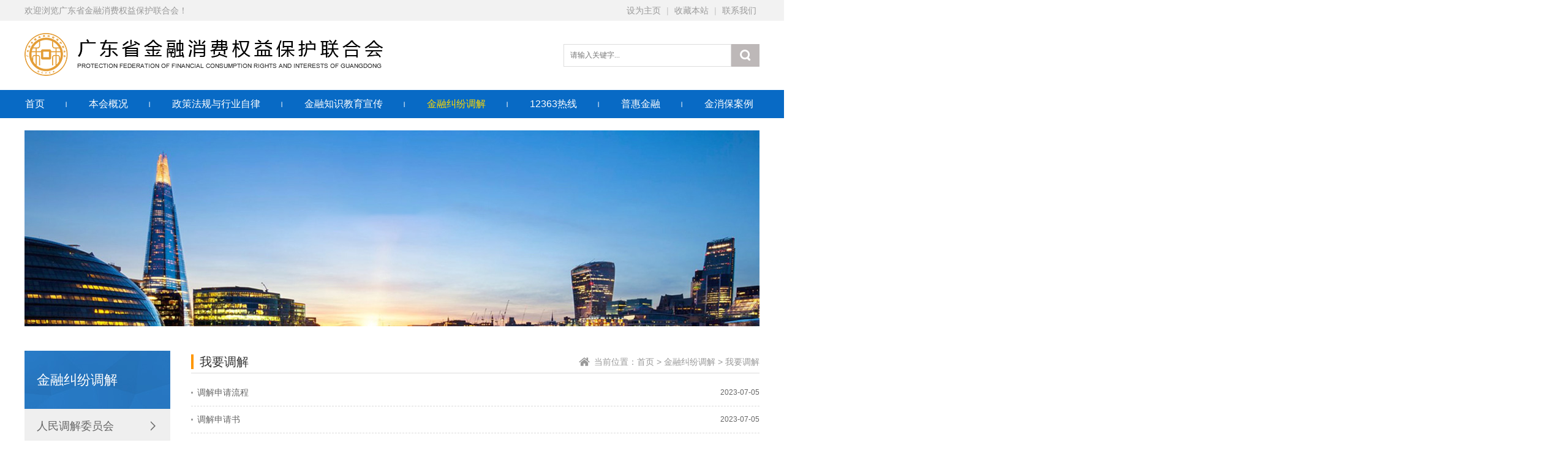

--- FILE ---
content_type: text/html; charset=utf-8
request_url: http://gcfcp.org/woyaodiaojie.html
body_size: 2359
content:
<!DOCTYPE html>
<html>
	<head>
		<meta http-equiv="content-type" content="text/html; charset=utf-8" />
		<title> 我要调解-广东省金融消费权益保护联合会</title>
		<meta name="keywords" content="" />
		<meta name="description" content="" />
		<link rel="stylesheet" type="text/css" href="lib/idangerous.swiper2.7.6.css"/>
		<link rel="stylesheet" type="text/css" href="lib/ad-gallery.css"/>
		<link rel="stylesheet" type="text/css" href="font/iconfont.css"/>
		<link rel="stylesheet" type="text/css" href="css/styles.css"/>
		<script src="lib/jquery-1.11.1.min.js" type="text/javascript" charset="utf-8"></script>
<link rel="shortcut icon" href="img/favicon.ico">

	</head>
	<body>
		<!--头部 开始-->
		<header class="header_w w100">
			<div class="header_top_w w100">
				<div class="header_top mar1200 clearfix">
					<div class="left fl">欢迎浏览广东省金融消费权益保护联合会！</div>
					<div class="right fr">
						<a href="">设为主页</a> |
						<a href="">收藏本站</a> |
						<a href="/lianxiwomen.html">联系我们</a>
					</div>
				</div>
			</div>
			<div class="header_bottom_w w100">
				<div class="header_bottom mar1200 clearfix">
					<h1 class="logo fl"><a href=""><img src="img/header_logo.png" alt="" /></a></h1>
					<div class="search fr">
						<form method="GET" action="index.php?">
							<input type="hidden" id=""  name="m" value="Search"/>
							<input type="search" name="keyword" value="" placeholder="请输入关键字..."/>
							<button type="submit"><i class="iconfont icon-sousuo1"></i></button>
						</form>
					</div>
				</div>
			</div>
			<div class="header_nav_w w100">
				<div class="header_nav mar1200">
					<ul class="clearfix">
						<li ><a href="/">首页</a></li>
						<li ><a href="lianhehuijianjie.html">本会概况</a></li><li ><a href="/zhengcefaguiyuxingyezilv.html">政策法规与行业自律</a></li><li ><a href="/jinrongzhishijiaoyuxuanchuan.html">金融知识教育宣传</a></li><li class="current"><a href="/jinrongjiufendiaojie.html">金融纠纷调解</a></li><li ><a href="/rexian.html">12363热线</a></li><li ><a href="/puhuijinrong.html">普惠金融</a></li><li ><a href="/jinxiaobaoanli.html">金消保案例</a></li>					</ul>
				</div>
			</div>
		</header>
		<!--头部 结束-->
<div class="page_banner"><img src="/Uploads/201708/599510fb79dce.jpg"/></div>

<div class="page_container_w w100">
	<div class="page_container mar1200 clearfix">
		<div class="page_container_left fl">
	<div class="title">
				<div class="title_c">金融纠纷调解</div>
			</div>
	<div class="menu">
		<ul>
							<li >
						<a href="/renmindiaojieweiyuanhui.html">
							<span>人民调解委员会</span>
							<i class="iconfont icon-jiantou41 fr"></i>
						</a>
					</li><li >
						<a href="/jiufendiaochuzhongxin.html">
							<span>金融纠纷调处中心</span>
							<i class="iconfont icon-jiantou41 fr"></i>
						</a>
					</li><li class="current">
						<a href="/woyaodiaojie.html">
							<span> 我要调解</span>
							<i class="iconfont icon-jiantou41 fr"></i>
						</a>
					</li>					</ul>
	</div>
</div>
		<div class="page_container_right fr">
			<div class="page_top clearfix">
				<div class="left fl"> 我要调解</div>
			    <div class="position fr">当前位置：<a href="/">首页</a> &gt; <a href="/jinrongjiufendiaojie.html">金融纠纷调解</a> &gt; <a href="/woyaodiaojie.html"> 我要调解</a></div>
			</div>
			<div class="page_content">
				<div class="newsList">
					<ul>
						<li class="clearfix">
								<div class="title fl ellipsis"><a href="/woyaodiaojie_879.html" target="_blank">调解申请流程</a></div>
								<div class="date fr">2023-07-05</div>
							</li><li class="clearfix">
								<div class="title fl ellipsis"><a href="/woyaodiaojie_878.html" target="_blank">调解申请书</a></div>
								<div class="date fr">2023-07-05</div>
							</li>					</ul>
				</div>
				<div class="page"></div>
			</div>
		</div>
	</div>
</div>
<!--友情链接 开始-->
		<div class="in_friends_w w100">
			<div class="in_friends mar1200 clearfix">
				<span class="fl">友情链接</span>
				<div class="in_friends_select fl">
					<div class="name">人民银行网站</div>
					<div class="icon"><i class="iconfont icon-f11"></i></div>
					<div class="option">
						<ul>
							<li><a href="http://www.pbc.gov.cn/" target="_blank">中国人民银行</a></li><li><a href="http://guangzhou.pbc.gov.cn/" target="_blank">中国人民银行广东省分行</a></li><li><a href="http://www.safe.gov.cn/" target="_blank">国家外汇管理局</a></li><li><a href="http://www.safe.gov.cn/guangdong/" target="_blank">国家外汇管理局广东省分局</a></li>						</ul>
					</div>
				</div>
				<div class="in_friends_select fl">
					<div class="name">监管机构网站</div>
					<div class="icon"><i class="iconfont icon-f11"></i></div>
					<div class="option">
						<ul>
							<li><a href="http://www.cbirc.gov.cn/cn/view/pages/index/index.html" target="_blank">国家金融监督管理总局</a></li><li><a href="http://www.csrc.gov.cn/" target="_blank">中国证券监督管理委员会</a></li><li><a href="http://www.cbirc.gov.cn/branch/guangdong/view/pages/index/index.html" target="_blank">国家金融监督管理总局广东监管局</a></li><li><a href="http://www.csrc.gov.cn/guangdong/" target="_blank">中国证券监督管理委员会广东监管局</a></li><li><a href="http://gdjr.gd.gov.cn/" target="_blank">广东省地方金融管理局</a></li><li><a href="http://jrjgj.gz.gov.cn/" target="_blank">广州市地方金融管理局</a></li>						</ul>
					</div>
				</div>
				<div class="in_friends_select fl">
					<div class="name">广东消费维权网</div>
					<div class="icon"><i class="iconfont icon-f11"></i></div>
					<div class="option">
						<ul>
							<li><a href="https://www.gdcc315.cn/" target="_blank">广东省消费者委员会</a></li><li><a href="https://www.guangzhou315.com/" target="_blank">广州市消费者委员会</a></li>						</ul>
					</div>
				</div>
			</div>
		</div>
		<!--友情链接 结束-->
		
		<!--底部 开始-->
		<footer class="footer_w w100">
			<div class="footer mar1200">
				<div class="copyright">版权所有：广东省金融消费权益保护联合会</div>
				<div class="beian">工信部备案号：<a href="https://beian.miit.gov.cn/" target="_blank">粤ICP备17141320号</a>
<!-- &emsp;公安机关备案号：<a href="" target="_blank">粤ICP备</a> -->
</div><span style="display:none">技术支持：<a href="http://www.bangju.com" target="_blank" title="广州小程序开发公司">广州小程序开发公司</a></span>
			</div>
		</footer>
		<!--底部 结束-->
		
	</body>
	<script src="lib/jquery-1.11.1.min.js" type="text/javascript" charset="utf-8"></script>
	<script src="lib/jquery.SuperSlide.2.1.1.js" type="text/javascript" charset="utf-8"></script>
	<script src="lib/idangerous.swiper2.7.6.min.js" type="text/javascript" charset="utf-8"></script>
	<script src="lib/ad-gallery.js" type="text/javascript" charset="utf-8"></script>
	<script src="js/main.js" type="text/javascript" charset="utf-8"></script>
</html>

--- FILE ---
content_type: text/css
request_url: http://gcfcp.org/font/iconfont.css
body_size: 1015
content:

@font-face {font-family: "iconfont";
  src: url('iconfont.eot?t=1502848581548'); /* IE9*/
  src: url('iconfont.eot?t=1502848581548#iefix') format('embedded-opentype'), /* IE6-IE8 */
  url('iconfont.woff?t=1502848581548') format('woff'), /* chrome, firefox */
  url('iconfont.ttf?t=1502848581548') format('truetype'), /* chrome, firefox, opera, Safari, Android, iOS 4.2+*/
  url('iconfont.svg?t=1502848581548#iconfont') format('svg'); /* iOS 4.1- */
}

.iconfont {
  font-family:"iconfont" !important;
  font-size:16px;
  font-style:normal;
  -webkit-font-smoothing: antialiased;
  -moz-osx-font-smoothing: grayscale;
}

.icon-zaixue:before { content: "\e613"; }

.icon-huiyuan:before { content: "\e605"; }

.icon-jiantou4:before { content: "\e606"; }

.icon-yinliang:before { content: "\e621"; }

.icon-sousuo1:before { content: "\e608"; }

.icon-zhiyin:before { content: "\e646"; }

.icon-mingdan:before { content: "\e62a"; }

.icon-jiantou41:before { content: "\e61b"; }

.icon-f11:before { content: "\e601"; }



--- FILE ---
content_type: text/css
request_url: http://gcfcp.org/css/styles.css
body_size: 4389
content:
/*===全局===*/
html{overflow-y: scroll; overflow-x:hidden; _background-image:url(about:blank); _background-attachment:fixed;}
body {font-family:"Microsoft Yahei",'mossbaoo',Arial,'Hiragino Sans GB',sans-serif; font-size:12px; color:#666;}
body,div,dl,dt,dd,ul,ol,li,h1,h2,h3,h4,h5,h6,pre,code,form,fieldset,legend,input,textarea,p,blockquote,th,td,sup,sub{margin:0;padding:0}
fieldset,img{border:0}
ul,ol,li {list-style:none;}
img{-ms-interpolation-mode: bicubic; vertical-align:top;}
input,textarea,select{font-family:inherit;font-size:inherit;font-weight:inherit;outline:none; font-family:"Microsoft Yahei"; }
.imgmiddle,input,select{vertical-align:middle;}
.table{border-collapse:collapse;border-spacing:0;}
.clear{clear:both; height:0; overflow:hidden;}
.clearfix:after{content:"";display:block;height:0;clear:both;visibility:hidden;}
.clearfix{zoom:1;}
.fl{float:left; display:inline;}
.fr{float:right; display:inline;}
a {text-decoration:none; color:#666;}
a:hover{ text-decoration:none; color: #141414;}
a:active{blr:expression(this.onFocus=this.blur());}
/*===自定义样式===*/
.w100 {width: 100%;}
.mar1200 {width: 1200px; margin: 0 auto;}
.bgfff {background: #fff;}
.mt20 {margin-top: 20px;}
.pt20 {padding-top: 20px;}
body {background: #fff;}
input {background: #fff;}

.ellipsis{overflow: hidden; white-space: nowrap; text-overflow: ellipsis;}
.ellipsis-2{display: -webkit-box; overflow: hidden; white-space: normal !important; text-overflow: ellipsis; word-wrap: break-word; -webkit-line-clamp: 2; -webkit-box-orient: vertical;}
.ellipsis-3{display: -webkit-box; overflow: hidden; white-space: normal !important; text-overflow: ellipsis; word-wrap: break-word; -webkit-line-clamp: 3; -webkit-box-orient: vertical;}

.header_top_w {background: #f2f2f2;}
.header_top {line-height: 34px;}
.header_top .left {font-size: 14px; color: #999;}
.header_top .right {font-size: 14px; color: #c5c5c5;}
.header_top .right a {font-size: 14px; color: #999; padding: 0 5px;}
.header_bottom .logo {padding: 20px 0;}
.header_bottom .search {padding: 38px 0;}
.header_bottom .search input {float: left; width: 274px; height: 37px; border: 1px solid #ddd; padding: 0 10px;}
.header_bottom .search button {float: left; width: 46px; height: 37px; border: none; background: #bdb8b8; cursor: pointer;}
.header_bottom .search i {color: #fff; font-size: 20px;}
.header_nav_w {background: #086ac5;}
.header_nav ul {margin-left: -35px; width: 1268px;}
.header_nav li {float: left; line-height: 20px; padding: 0 36px; background: url(../img/header_nav_bg.png) no-repeat right center;}
.header_nav li:last-of-type {background: none;}
.header_nav li a {font-size: 16px; color: #fff; line-height: 46px;}
.header_nav li.current a {color: #ffd800;}
.header_nav li a:hover {color: #ffd800;}

.in_friends_w {background: #747373;}
.in_friends {height: 48px;}
.in_friends span {line-height: 48px; font-size: 14px; color: #fff; padding-left: 210px;}
.in_friends_select {width: 230px; height: 24px; margin-left: 20px; border: 1px solid #bbb; background: #fff; position: relative; cursor: pointer; margin-top: 11px;}
.in_friends_select:hover {border: 1px solid #4ba6ff;}
.in_friends_select .name {font-size: 14px; color: #1f1e1e; line-height: 24px; padding: 0 20px 0 8px;}
.in_friends_select .icon {position: absolute; right: 0; top: 0px;}
.in_friends_select .icon i {font-size: 22px; color: #000;}
.in_friends_select .option {position: absolute; left: 0; bottom: 25px; background: #fff; width: 100%; padding: 5px 0; max-height: 100px; overflow-y: scroll; display: none;}
.in_friends_select .option li {line-height: 24px; padding-left: 8px;}
.in_friends_select .option li a {font-size: 14px; color: #1f1e1e; display: block;}
.in_friends_select .option li:hover {background: #eee;}

.footer {text-align: center; line-height: 24px; color: #666; font-size: 14px; padding: 25px 0;}

.weixincode {position: fixed; bottom: 100px; right: 30px; z-index: 999; border: 1px dashed #ddd; padding: 0 10px 10px; background: #fff;}
.weixincode .close {text-align: right;}
.weixincode .close span {font-size: 20px; cursor: pointer; line-height: 30px; color: #000;}
.weixincode p {text-align: center; line-height: 24px; color: #333;}
.weixincode img {width: 140px;}

.in_banner {height: 448px; padding: 20px 0;}
.in_banner_swiper {height: 448px;}
.in_banner .swiper-slide {width: 100%;  overflow: hidden;height: 100%; position: relative;}
.in_banner .swiper-slide p {position: absolute; bottom:  0 ; left: 0; background: rgba(0,0,0,0.5); width: 1080px; height: 40px; font-size: 14px; color: #fff; line-height: 40px; padding: 0 100px 0 20px;}
.in_banner .in_banner_pa {position: absolute; right: 5px; bottom: -3px; z-index: 9; line-height: 40px;}
.in_banner .swiper-pagination-switch {display: inline-block; width: 5px; height:5px; line-height: 0px; font-size: 0px;  background: #aaa; margin: 6px 6px; /*border-radius:50%;*/ cursor: pointer; opacity: 0.5; transition: all 3.5s;}
.in_banner .swiper-active-switch {background: #fff; opacity: 1; width: 20px;}

.in_title {line-height: 40px; border-bottom: 1px solid #ccc;}
.in_title .title {font-size: 16px; color: #086ac5; font-weight: bold; border-bottom: 1px solid #086ac5; padding: 0 3px; line-height: 42px;}
.in_title .more a {font-size: 16px; color: #666;}

.in_latelyNews .left {width: 130px; line-height: 38px; background: #086ac5; text-align: center; color: #fff;}
.in_latelyNews .left i {font-size: 20px; padding-right: 10px;}
.in_latelyNews .left span {font-size: 14px;}
.in_latelyNews .right {width: 1070px; height: 40px; background: #eaf3fa;}
.in_latelyNews_c {position: relative;}
.in_latelyNews_c .hd {position: absolute; right: 0; top: 0; height: 40px; line-height: 40px; width: 80px; text-align: center;}
.in_latelyNews_c .hd a {padding: 0 5px; cursor: pointer;}
.in_latelyNews_c .hd i {font-size: 14px; color: #888;}
.in_latelyNews_c .hd a:hover i {color: #666;}
.in_latelyNews_c .bd {padding: 0 80px 0 30px;}
.in_latelyNews_c .bd li {line-height: 40px; color: #666; font-size: 14px;}
.in_latelyNews_c .bd li a {color: #666; font-size: 14px; line-height: 40px; float: left;}
.in_latelyNews_c .bd li span {float: right; line-height: 40px;}

.in_aboutUs {width: 374px;}
.in_aboutUs_c p {font-size: 14px; color: #666; line-height: 30px; padding: 10px 0;}
.in_aboutUs_c .more a {font-size: 14px; color: #086ac5;}

.in_notice_left {width: 400px; padding: 60px 27px 0;}
.in_notice_left li {position: relative; width: 400px; height: 208px; margin-bottom: 10px;}
.in_notice_left li .title {position: absolute; bottom: 0; left: 0; width: 310px; line-height: 40px; padding: 0 45px; color: #fff; font-size: 14px; background: rgba(0,0,0,0.5);}
.in_notice_right {width: 370px;}
.in_notice_list {padding-top: 10px;}
.in_notice_list li {line-height: 36px; padding-left: 10px; background: url(../img/list_dot.png) no-repeat left center;}
.in_notice_list li .title {width: 300px;}
.in_notice_list li .title a {font-size: 14px; color: #666;}
.in_notice_list li .title a:hover {color: #086ac5; text-decoration: underline;}
.in_notice_list li .date {font-size: 14px; color: #666;}
.in_notice img {width: 400px; height: 208px;}

.in_smallBanner {padding: 30px 0;}

.in_news_left {width: 585px;}
.in_news_right {width: 585px;}
.in_news {padding-bottom: 10px;}
.in_news_list .img {padding-top: 14px;} 
.in_news_list img {width: 260px; height: 176px;}
.in_news_list .list {padding-top: 7px; padding-left: 10px; width: 315px;}
.in_news_list .list li {line-height: 32px; padding-left: 10px; background: url(../img/list_dot.png) no-repeat left center;}
.in_news_list .list li a {font-size: 14px; color: #666;}
.in_news_list .list li a:hover {color: #086ac5; text-decoration: underline;}

.in_member_title {line-height: 74px; background: url(../img/in_member_bg.jpg);}
.in_member_title i {font-size: 34px; color: #f1d40e; padding: 0 5px 0 15px;}
.in_member_title span {font-size: 34px; color: #f1d40e; font-weight: bold;}
.in_member_list ul {width: 615px;}
.in_member_list li {width: 176px; height: 126px; float: left; margin-right: 28px; margin-top: 17px;}
.in_member_list .li1 {background: url(../img/in_member_bg1.jpg);}
.in_member_list .li2 {background: url(../img/in_member_bg2.jpg);}
.in_member_list .li3 {background: url(../img/in_member_bg3.jpg);}
.in_member_list li a {display: block; width: 176px; height: 126px;}
.in_member_list li .title {font-size: 16px; color: #fff; font-weight: bold; line-height: 30px; padding-top: 15px; padding-left: 18px;}
.in_member_list li .icon {text-align: right; padding-right: 30px; padding-top: 8px;}
.in_member_list li i {font-size: 30px; color: #fff;}
.in_member_list li .bottom {font-size: 12px; color: #fff; padding-left: 18px; padding-top: 15px;}

.in_news2_top {margin-top: 20px;}
.in_news2_top img {width: 260px; height: 120px;}
.in_news2_top .right {width: 325px; height: 120px; background: #eef2f3;}
.in_news2_top .right_c {padding: 14px;}
.in_news2_top .right .title {font-size: 14px; font-weight: bold; line-height: 28px;}
.in_news2_top .right .des {font-size: 12px; color: #666; line-height: 21px;}
.in_news2_list li {border-bottom: 1px dashed #dcdcdc; padding: 10px 0;}
.in_news2_list li:last-of-type {border-bottom: none;}
.in_news2_list li .title a {font-size: 14px; font-weight: bold; line-height: 24px;}
.in_news2_list li .title a:hover {color: #086ac5; text-decoration: underline;}
.in_news2_list li .des {font-size: 12px; color: #666; line-height: 24px;}
.in_news_right .in_news2 {padding-top: 27px;}

.in_activity {padding-top: 15px; padding-bottom: 50px;}
.in_activity_list ul {width: 1221px;}
.in_activity_list li {float: left; position: relative; overflow: hidden; margin-right: 21px; margin-top: 20px;}
.in_activity_list li:nth-of-type(3n) {margin-right: 0;}
.in_activity_list li img {width: 386px; height: 152px;}
.in_activity_list li .title {position: absolute; bottom: -30px; left: 0; width: 100%; line-height: 30px; background: rgba(0,0,0,0.6); font-size: 14px; color: #fff; text-align: center;}

.page_banner {width: 300%; margin-left: -100%; text-align: center; padding-top: 20px;}

.page_container {padding: 40px 0;}
.page_container_left .title {width: 238px; height: 95px; background: url(../img/page_left.jpg);}
.page_container_left .title_c {padding: 0 20px; font-size: 22px; color: #fff; line-height: 95px;}
.page_container_left .menu li {line-height: 56px; background: #efefef; border-bottom: 1px solid #d2d2d2;}
.page_container_left .menu li:last-of-type {border-bottom: 6px solid #e2e2e2;}
.page_container_left .menu li a {font-size: 18px; color: #666; display: block; padding: 0 20px;}
.page_container_left .menu li.current {background: #f6f6f6;}
.page_container_left .menu li.current a {color: #277ac5;}
.page_container_left .child {border-top: 1px dashed #ddd; display: none;}
.page_container_left .child li a {font-size: 16px; padding: 0 20px 0 40px;}

.page_container_right {width: 928px;}
.page_top {border-bottom: 1px solid #ddd; line-height: 36px;}
.page_top .left {font-size: 20px; color: #333; line-height: 24px; border-left: 4px solid #ff9700; padding-left: 10px; margin-top: 6px;}
.page_top .position {font-size: 14px; color: #999; padding-left: 25px; background: url(../img/position.png) no-repeat left center;}
.page_top .position a {font-size: 14px; color: #999;}

.page_content {min-height: 500px;}

.page_about {padding: 20px 0 0 0;}
.page_about p {font-size: 14px; color: #666; line-height: 24px;}

.page_contact_top {padding: 30px 0 40px; background: url(../img/page_contact_line.png) no-repeat center bottom;}
.page_contact_top .title {font-size: 24px; color: #333; line-height: 26px;}
.page_contact_top ul {padding-top: 10px;}
.page_contact_top li {font-size: 16px; color: #333; line-height: 32px;}
.page_contact_top .code img {width: 134px; height: 134px;}
.page_contact_top .right p {text-align: center; font-size: 14px; color: #666; line-height: 32px;}
.page_contact_map {padding-top: 30px;}

.page_rule_title {text-align: center; font-size: 18px; color: #333; line-height: 80px;}
.page_rule_type li {float: left; margin-right: 15px;}
.page_rule_type li a {width: 76px; height: 35px; display: block; border: 1px solid #ddd; font-size: 14px; color: #333; line-height: 35px; text-align: center;}
.page_rule_type li.on a {background: #2886dc; color: #fff; border: 1px solid #2886dc;}
.page_rule_type li a:hover {background: #2886dc; color: #fff; border: 1px solid #2886dc;}
.page_rule_content {padding-top: 10px;}
.page_rule_content .title {font-size: 16px; color: #333; line-height: 60px; text-align: center;}
.page_rule_content .content p {font-size: 14px; color: #999; line-height: 24px; padding-bottom: 10px;}

.page_guide_title {padding: 45px 0; font-size: 22px; line-height: 28px; color: #333; text-align: center;}
.page_guide_con {line-height: 26px; padding: 0 20px;}
.page_guide_con h5 {font-size: 14px; color: #333;}
.page_guide_con p {font-size: 14px; color: #666; text-indent: 2em;}


.page_framework {padding-top: 20px;}
.page_framework p {font-size: 14px; color: #666; line-height: 24px; text-indent: 2em;}
.page_framework .img {text-align: center; padding-top: 20px;}

.memberList {padding-top: 25px;}
.memberList_title ul {width: 965px;}
.memberList_title li {float: left; background: #fbfbfb; line-height: 44px; text-align: center; font-size: 16px; font-weight: bold; border: 1px solid #e4e4e4; margin-right: 36px;}
.memberList_title li .left {width: 142px; border-right: 1px solid #e4e4e4;}
.memberList_title li .right {width: 300px;}
.memberList_list ul {width: 965px;}
.memberList_list li {float: left; line-height: 44px; text-align: center; font-size: 14px; border: 1px solid #e4e4e4; margin-right: 36px;}
.memberList_list li .left {width: 142px; border-right: 1px solid #e4e4e4;}
.memberList_list li .right {width: 300px;}
.memberList_list li:hover {background: #2676c0;}
.memberList_list li a {color: #666; display: block;}
.memberList_list li:hover a {color: #fff;}

.page{text-align:center; padding:50px 0;}
.page a{display:inline-block; height:28px; line-height:28px; padding:0 12px; margin:0 3px; border:1px solid #ccc;}
.page a:hover{border:1px solid #086ac5; background-color:#086ac5; color:#fff;}
.page span{display:inline-block; height:28px; line-height:28px; padding:0 12px; margin:0 2px; border:1px solid #086ac5; background-color:#086ac5; color:#fff}

.downloadList {padding-top: 20px;}
.downloadList li {border: 1px solid #ddd; text-align: center; margin-bottom: 20px;}
.downloadList li .download {line-height: 80px; border-top: 1px dashed #ddd; padding-left: ;}
.downloadList li .download_c {display: inline-block; padding-left: 50px; background: url(../img/download.png) no-repeat left center;}
.downloadList li .download a {font-size: 16px;}

.newsList {padding-top: 10px;}
.newsList li {line-height: 42px; border-bottom: 1px dashed #dcdcdc; padding-left: 10px; background: url(../img/list_dot.png) no-repeat left center;}
.newsList li .title {width: 820px;}
.newsList li .title a {font-size: 14px; color: #666;}
.newsList li .date {font-size: 12px; color: #666;}
.newsList li:hover .title a {color: #2779c4;}
.newsList li:hover .date {color: #2779c4;}

.activityList ul {width: 1224px;}
.activityList li {float: left; width: 386px; margin-right: 20px; margin-top: 30px; border: 1px solid #ddd;}
.activityList li img {width: 100%; height: 152px;}
.activityList li:hover {box-shadow: 0 5px 8px #ddd;}
.activityList li .bottom {border-top: none; padding: 10px 20px 20px;}
.activityList li .title {font-size: 16px; color: #086ac5; line-height: 38px;}
.activityList li .des {font-size: 14px; color: #666; line-height: 24px;}

.memberNewsList li {margin-top: 20px;}
.memberNewsList img {width: 222px; height:150px;}
.memberNewsList .right {width: 978px; height: 150px; background: #eee;}
.memberNewsList .right_c {padding: 16px 20px 0;}
.memberNewsList .title {font-size: 16px; color: #333; line-height: 30px;}
.memberNewsList .info {font-size: 12px; color: #666; line-height: 22px; padding-bottom: 6px;}
.memberNewsList .des {font-size: 14px; color: #666; line-height: 24px;}
.memberNewsList .more {font-size: 14px; color: #666; line-height: 40px;}
.memberNewsList li:hover .title {color: #086ac5;}
.memberNewsList li:hover .more {color: #086ac5;}

.noticeList {padding-top: 10px;}
.noticeList li {line-height: 42px; border-bottom: 1px dashed #dcdcdc; padding-left: 10px; background: url(../img/list_dot.png) no-repeat left center;}
.noticeList li .title {width: 1060px;}
.noticeList li .title a {font-size: 14px; color: #666;}
.noticeList li .date {font-size: 12px; color: #666;}
.noticeList li:hover .title a {color: #2779c4;}
.noticeList li:hover .date {color: #2779c4;}

.newsDetail_top {text-align: center; padding: 24px 0; border-bottom: 1px solid #ddd;}
.newsDetail_top .title {font-size: 18px; color: #086ac5; font-weight: bold; line-height: 30px;}
.newsDetail_top .info {font-size: 12px; color: #999; line-height: 28px;}
.newsDetail_content {padding: 20px;}
.newsDetail_content img {max-width: 100%;}


--- FILE ---
content_type: application/javascript
request_url: http://gcfcp.org/js/main.js
body_size: 660
content:

//$('.ad-gallery').adGallery();

var mySwiper_banner = new Swiper('.in_banner_swiper',{
	pagination: '.in_banner_pa',
	loop:true,
	grabCursor: true,
	autoplay : 3500,
	autoplayDisableOnInteraction : false,
	paginationClickable: true
});

$(window).scroll(function(){
	var scrollTop=0;
	scrollTop = $(document).scrollTop();
	var a = scrollTop/1000;
    if(a<=0.9){
    	$(".header_w").css({"background":"rgba(0,0,0,"+a+")"});
    }if(a>0.9){
    	$(".header_w").css({"background":"rgba(0,0,0,0.9)"});
    }
//	var b = scrollTop/10;
//	if (b>=0 && b<=24) {
//      $(".header1_w").css({"padding-top":(24-b)+"px"});
// 	}if(b>24) {
// 		$(".header1_w").css({"padding-top":"0"});
// 	}
});

jQuery(".in_latelyNews_c").slide({mainCell:".bd ul",autoPage:true,effect:"topLoop",autoPlay:true});

$(".in_activity_list li").hover(function(){
	$(this).find(".title").stop().animate({"bottom":"0"});
},function(){
	$(this).find(".title").stop().animate({"bottom":"-30px"});
})

$(".in_friends_select").click(function(){
	$(this).find(".option").slideToggle();
	$(this).siblings().find(".option").slideUp();
})

$(".page_container_left .li_hasChild").click(function(){
	$(this).find(".child").stop().slideToggle();
})

$(".weixincode .close").click(function(){
	$(".weixincode").hide();
})
